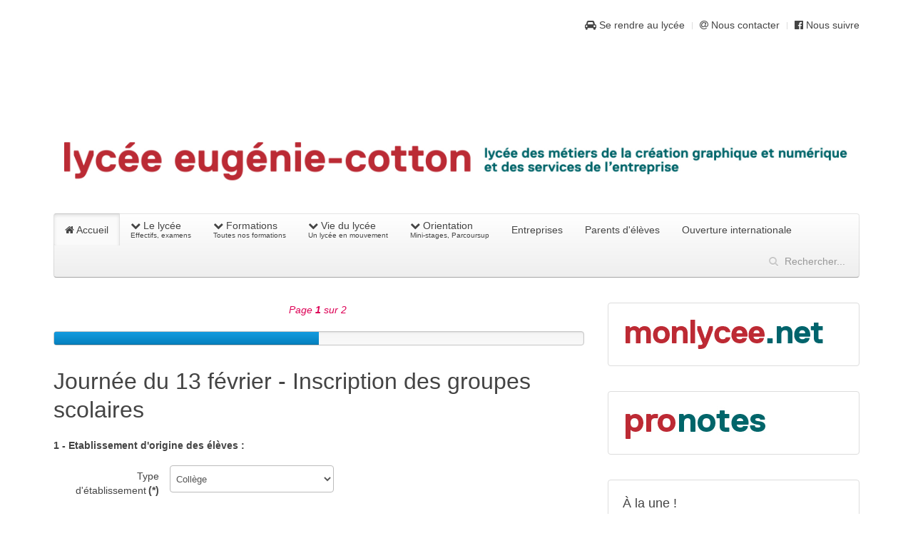

--- FILE ---
content_type: text/html; charset=utf-8
request_url: http://www.lyceecotton.net/joom3/index.php/fr/?option=com_rsform&view=rsform&formId=6
body_size: 54468
content:
<!DOCTYPE HTML>
<html lang="fr-fr" dir="ltr"  data-config='{"twitter":0,"plusone":0,"facebook":0,"style":"default"}'>

<head>
<meta charset="utf-8">
<meta http-equiv="X-UA-Compatible" content="IE=edge">
<meta name="viewport" content="width=device-width, initial-scale=1">
<base href="http://www.lyceecotton.net/joom3/index.php/fr/" />
	<meta name="keywords" content="mini-stage, orientation, collège, portes ouvertes, lycée eugénie cotton, montreuil" />
	<meta name="rights" content="Lycée Eugénie Cotton" />
	<meta http-equiv="content-type" content="text/html; charset=utf-8" />
	<meta name="description" content="Formulaire d'inscription pour la journée du 07 mars 2025" />
	<meta name="generator" content="Joomla! - Open Source Content Management" />
	<title>Journée du 13 février  - Inscription des groupes scolaires</title>
	<link href="http://www.lyceecotton.net/joom3/index.php/fr/component/search/?formId=6&amp;format=opensearch" rel="search" title="Valider Lycée Eugénie Cotton" type="application/opensearchdescription+xml" />
	<link href="/joom3/templates/yoo_nano3/favicon.ico" rel="shortcut icon" type="image/vnd.microsoft.icon" />
	<link href="/joom3/media/template/front-5603b6fa.css?93d6d036b258c65dc399375d15aa18f2" rel="stylesheet" type="text/css" />
	<link href="/joom3/media/template/responsive-ecf6bf7c.css?93d6d036b258c65dc399375d15aa18f2" rel="stylesheet" type="text/css" />
	<link href="/joom3/media/template/style-dc21da70.css?93d6d036b258c65dc399375d15aa18f2" rel="stylesheet" type="text/css" />
	<style type="text/css">

				.rt-table {
					overflow: hidden;
				margin: 1em 0; min-width: 100%; background: #f0f3f7; color: #000000; border-radius: 0.5em; 
				}
				.rt-table tr {
				border-top: 1px solid #dddddd; border-bottom: 1px solid #dddddd; 
				}
				.rt-table th {
					display: none;
				}
				
				.rt-table td {
					display: block;
				}
				.rt-table td {
				padding: 0.25em 0.5em; margin: 0.5em 1em; text-align: left; 
				}
										
				.rt-table th{
				
				}
				.rt-table th, .rt-table td:before {
				color: #bd2634; padding: 0.25em 0.5em; 
				}
							
				.rt-table td.rt-td-heading:before {
					display: inline-block;
				content: attr(data-th) ": "; font-weight: bold; width: 6.5em; 
				}
				
					@media (min-width: 480px) {
						
						.rt-table th {
							display: table-cell;
						font-weight: bold; text-align: left; padding: 1em !important; 
						}
						.rt-table td {
							display: table-cell;
						text-align: left; padding: 1em !important; 						
						}
						
						.rt-table th:first-child, .rt-table td:first-child {
							padding-left: 0;
						}
						.rt-table th:last-child, .rt-table td:last-child {
							padding-right: 0;
						}
						.rt-table td.rt-td-heading:before {
							display: none;
						}
					}
					
	</style>
	<script type="application/json" class="joomla-script-options new">{"csrf.token":"79bb785e0afef78724ab2e25f182e7ca","system.paths":{"root":"\/joom3","base":"\/joom3"}}</script>
	<script src="/joom3/media/template/script-e16f4253.js?93d6d036b258c65dc399375d15aa18f2" type="text/javascript"></script>
	<script src="/joom3/media/template/core-c0aa4380.js?93d6d036b258c65dc399375d15aa18f2" type="text/javascript"></script>
	<script src="/joom3/media/template/jquery.min-36717c75.js?93d6d036b258c65dc399375d15aa18f2" type="text/javascript"></script>
	<script src="/joom3/media/template/jquery-noconflict-f23e6110.js?93d6d036b258c65dc399375d15aa18f2" type="text/javascript"></script>
	<script src="/joom3/media/template/jquery-migrate.min-6e20f341.js?93d6d036b258c65dc399375d15aa18f2" type="text/javascript"></script>
	<script src="/joom3/media/template/bootstrap.min-def8d2f9.js?93d6d036b258c65dc399375d15aa18f2" type="text/javascript"></script>
	<script src="/joom3/media/template/cms-e2e36155.js?93d6d036b258c65dc399375d15aa18f2" type="text/javascript"></script>
	<script src="/joom3/media/regularlabs/js/jquery.cookie.min.js?v=20.9.14360" type="text/javascript"></script>
	<script type="text/javascript">
RSFormProUtils.addEvent(window, 'load', function(){
	RSFormPro.setHTML5Validation('6', false, {"parent":"","field":"rsform-error"}, 1);  
});jQuery(function($){ initTooltips(); $("body").on("subform-row-add", initTooltips); function initTooltips (event, container) { container = container || document;$(container).find(".hasTooltip").tooltip({"html": true,"container": "body"});} });</script>
	<script type="text/javascript">
	var _gaq = _gaq || [];
	_gaq.push(['_setAccount', 'UA-28035590-1']);
	_gaq.push(['_trackPageview']);
	(function() {
		var ga = document.createElement('script'); ga.type = 'text/javascript'; ga.async = true;
		ga.src = ('https:' == document.location.protocol ? 'https://ssl' : 'http://www') + '.google-analytics.com/ga.js';
		var s = document.getElementsByTagName('script')[0]; s.parentNode.insertBefore(ga, s);
	})();
</script>

<link rel="apple-touch-icon-precomposed" href="/joom3/templates/yoo_nano3/apple_touch_icon.png">
<link rel="stylesheet" href="/joom3/media/template/bootstrap-ddb6ccb4.css">
<link rel="stylesheet" href="/joom3/media/template/theme-7d921501.css">
<script src="/joom3/media/template/theme-69ef3977.js"></script>
</head>

<body class="tm-sidebar-a-right tm-sidebars-1 tm-noblog">

    <div class="uk-container uk-container-center">

                <div class="tm-toolbar uk-clearfix uk-hidden-small">

            
                        <div class="uk-float-right"><div class="uk-panel"><ul class="uk-subnav uk-subnav-line"><li><a href="/joom3/index.php/fr/contacts"><i class="uk-icon-automobile"></i> Se rendre au lycée</a></li><li><a href="/joom3/index.php/fr/nous-contacter"><i class="uk-icon-at"></i> Nous contacter</a></li><li><a href="/joom3/index.php/fr/sur-le-net"><i class="uk-icon-facebook-official"></i> Nous suivre</a></li></ul></div></div>
            
        </div>
        
                <div class="tm-headerbar uk-clearfix uk-hidden-small">

                        <a class="tm-logo" href="http://www.lyceecotton.net/joom3">
	<p><img style="margin: 95px 0px -30px;" src="/joom3/images/Accueil/logo_eugenie_cotton_2022.png" alt="Logotype" width="2416" height="212" /></p></a>
            
            
        </div>
        
                <nav class="tm-navbar uk-navbar">

                        <ul class="uk-navbar-nav uk-hidden-small"><li class="uk-active"><a href="/joom3/index.php/fr/"><i class="uk-icon-home"></i> Accueil</a></li><li class="uk-parent" data-uk-dropdown="{'preventflip':'y'}" aria-haspopup="true" aria-expanded="false"><a href="/joom3/index.php/fr/lycee" class="uk-navbar-nav-subtitle"><i class="uk-icon-chevron-down"></i> Le lycée<div>Effectifs, examens</div></a><div class="uk-dropdown uk-dropdown-navbar uk-dropdown-width-2"><div class="uk-grid uk-dropdown-grid"><div class="uk-width-1-2"><ul class="uk-nav uk-nav-navbar"><li><a href="/joom3/index.php/fr/lycee/eugenie-cotton">Eugénie Cotton<div>1ère agrégée</div></a></li><li><a href="/joom3/index.php/fr/lycee/notre-projet">Notre projet</a></li><li class="uk-parent"><a href="/joom3/index.php/fr/lycee/la-communaute-educative">La communauté éducative</a><ul class="uk-nav-sub"><li><a href="/joom3/index.php/fr/lycee/la-communaute-educative/le-personnel-administratif-et-de-vie-scolaire">Le personnel administratif et de vie scolaire</a></li><li><a href="/joom3/index.php/fr/lycee/la-communaute-educative/les-professeurs">Les professeurs</a></li></ul></li></ul></div><div class="uk-width-1-2"><ul class="uk-nav uk-nav-navbar"><li><a href="/joom3/index.php/fr/lycee/les-effectifs-les-resultats">Les effectifs, les résultats</a></li><li><a href="/joom3/index.php/fr/lycee/le-reglement-inerieur">Le règlement intérieur</a></li><li><a href="/joom3/index.php/fr/lycee/la-restauration">La restauration</a></li></ul></div></div></div></li><li class="uk-parent" data-uk-dropdown="{'preventflip':'y'}" aria-haspopup="true" aria-expanded="false"><a href="/joom3/index.php/fr/formations" class="uk-navbar-nav-subtitle"><i class="uk-icon-chevron-down"></i> Formations<div>Toutes nos formations</div></a><div class="uk-dropdown uk-dropdown-navbar uk-dropdown-width-3"><div class="uk-grid uk-dropdown-grid"><div class="uk-width-1-3"><ul class="uk-nav uk-nav-navbar"><li class="uk-parent"><a href="/joom3/index.php/fr/formations/la-creation-graphique-et-numerique">Les métiers de la création graphique et numérique</a><ul class="uk-nav-sub"><li><a href="/joom3/index.php/fr/formations/la-creation-graphique-et-numerique/dsaa-design-editorial-multisupports">DSAA Design éditorial multisupports</a></li><li><a href="/joom3/index.php/fr/formations/la-creation-graphique-et-numerique/dnmade-mention-graphisme">DN MADe mention graphisme</a></li><li><a href="/joom3/index.php/fr/formations/la-creation-graphique-et-numerique/le-bac-std2a">Le baccalauréat du design et des arts appliqués (Std2a)</a></li><li><a href="/joom3/index.php/fr/formations/la-creation-graphique-et-numerique/baccalaureat-professionnel-marchandisage-visuel">Le baccalauréat professionnel Marchandisage visuel</a></li></ul></li></ul></div><div class="uk-width-1-3"><ul class="uk-nav uk-nav-navbar"><li class="uk-parent"><a href="/joom3/index.php/fr/formations/les-metiers-du-developpement-de-l-entreprise">Les métiers des services de l'entreprise</a><ul class="uk-nav-sub"><li><a href="/joom3/index.php/fr/formations/les-metiers-du-developpement-de-l-entreprise/le-bac-pro-mrc">Les baccalauréats des Métiers de la Relation Clients - MRC</a></li><li><a href="/joom3/index.php/fr/formations/les-metiers-du-developpement-de-l-entreprise/le-cap-epc">Le CAP Équipier Polyvalent du Commerce</a></li><li><a href="/joom3/index.php/fr/formations/les-metiers-du-developpement-de-l-entreprise/le-baccalaureat-professionnel-gestion-administration">Le baccalauréat professionnel Assistance à la gestion des organisations et de leurs activités (AGOrA)</a></li><li><a href="/joom3/index.php/fr/formations/les-metiers-du-developpement-de-l-entreprise/certificat-de-specialisation-accueil-reception">Certificat de Spécialisation Accueil Réception</a></li></ul></li></ul></div><div class="uk-width-1-3"><ul class="uk-nav uk-nav-navbar"><li class="uk-parent"><a href="/joom3/index.php/fr/formations/la-formation-continue-et-vae">La formation continue et VAE</a><ul class="uk-nav-sub"><li><a href="/joom3/index.php/fr/formations/la-formation-continue-et-vae/secretaire-assistant-medico-social-titre-professionnel">Secrétaire assisant médico-social (titre professionnel)</a></li></ul></li></ul></div></div></div></li><li class="uk-parent" data-uk-dropdown="{'preventflip':'y'}" aria-haspopup="true" aria-expanded="false"><a href="/joom3/index.php/fr/vie-du-lycee" class="uk-navbar-nav-subtitle"><i class="uk-icon-chevron-down"></i> Vie du lycée<div>Un lycée en mouvement</div></a><div class="uk-dropdown uk-dropdown-navbar uk-dropdown-width-2"><div class="uk-grid uk-dropdown-grid"><div class="uk-width-1-2"><ul class="uk-nav uk-nav-navbar"><li><a href="/joom3/index.php/fr/vie-du-lycee/les-cottonferences">Les cottonférences</a></li><li><a href="/joom3/index.php/fr/vie-du-lycee/portes-ouvertes">Portes ouvertes</a></li><li><a href="/joom3/index.php/fr/vie-du-lycee/partenariats-projets-pedagogiques">Partenariats - Projets pédagogiques</a></li><li><a href="/joom3/index.php/fr/vie-du-lycee/workshops-travaux-d-eleves">Workshops -Travaux d'élèves</a></li></ul></div><div class="uk-width-1-2"><ul class="uk-nav uk-nav-navbar"><li><a href="/joom3/index.php/fr/vie-du-lycee/vie-lyceenne">Vie lycéenne</a></li><li><a href="/joom3/index.php/fr/vie-du-lycee/remise-des-diplomes">Remise des diplômes</a></li><li><a href="/joom3/index.php/fr/vie-du-lycee/sejours-pedagogiques">Séjours pédagogiques</a></li></ul></div></div></div></li><li class="uk-parent" data-uk-dropdown="{'preventflip':'y'}" aria-haspopup="true" aria-expanded="false"><a href="/joom3/index.php/fr/orientation" class="uk-navbar-nav-subtitle"><i class="uk-icon-chevron-down"></i> Orientation<div>Mini-stages, Parcoursup</div></a><div class="uk-dropdown uk-dropdown-navbar uk-dropdown-width-2"><div class="uk-grid uk-dropdown-grid"><div class="uk-width-1-2"><ul class="uk-nav uk-nav-navbar"><li><a href="/joom3/index.php/fr/orientation/admission-post-baccalaureat">Parcoursup</a></li><li><a href="/joom3/index.php/fr/orientation/l-actualite-de-l-orientation">L'actualité de l'orientation</a></li><li><a href="/joom3/index.php/fr/orientation/les-mini-stages">Les mini-stages</a></li></ul></div><div class="uk-width-1-2"><ul class="uk-nav uk-nav-navbar"><li><a href="http://orientation.ac-creteil.fr/cio-montreuil/" target="_blank" rel="noopener noreferrer">Le CIO de Montreuil</a></li><li><a href="https://www.oriane.info/" target="_blank" rel="noopener noreferrer">Oriane</a></li></ul></div></div></div></li><li class="uk-parent" data-uk-dropdown="{'preventflip':'y'}" aria-haspopup="true" aria-expanded="false"><a href="/joom3/index.php/fr/entreprises">Entreprises</a><div class="uk-dropdown uk-dropdown-navbar uk-dropdown-width-1"><div class="uk-grid uk-dropdown-grid"><div class="uk-width-1-1"><ul class="uk-nav uk-nav-navbar"><li><a href="/joom3/index.php/fr/entreprises/investissez-dans-notre-developpement">Investissez dans notre développement !</a></li><li><a href="/joom3/index.php/fr/entreprises/nos-partenaires">Nos partenaires</a></li><li><a href="/joom3/index.php/fr/entreprises/offres-de-stage">Offres de stage</a></li><li><a href="/joom3/index.php/fr/entreprises/calendrier-des-stages">Calendrier des stages</a></li></ul></div></div></div></li><li><a href="/joom3/index.php/fr/parents-d-eleves">Parents d'élèves</a></li><li class="uk-parent" data-uk-dropdown="{'preventflip':'y'}" aria-haspopup="true" aria-expanded="false"><a href="/joom3/index.php/fr/international">Ouverture internationale</a><div class="uk-dropdown uk-dropdown-navbar uk-dropdown-width-1"><div class="uk-grid uk-dropdown-grid"><div class="uk-width-1-1"><ul class="uk-nav uk-nav-navbar"><li><a href="/joom3/index.php/fr/international/section-europeenne">Relations internationales - Evénements</a></li><li><a href="/joom3/index.php/fr/international/eramus-voie-professionnelle">Erasmus + Voie professionnelle</a></li><li><a href="/joom3/index.php/fr/international/erasmus-etudiants">Erasmus + Etudiants</a></li><li><a href="/joom3/index.php/fr/international/relations-internationales-partenariats">Relations internationales - Partenariats</a></li></ul></div></div></div></li></ul>            
                        <a href="#offcanvas" class="uk-navbar-toggle uk-visible-small" data-uk-offcanvas></a>
            
                        <div class="uk-navbar-flip">
                <div class="uk-navbar-content uk-hidden-small">
<form id="search-93-697155fb8c4bc" class="uk-search" action="/joom3/index.php/fr/component/rsform/" method="post" data-uk-search="{'source': '/joom3/index.php/fr/component/search/?tmpl=raw&amp;type=json&amp;ordering=&amp;searchphrase=all', 'param': 'searchword', 'msgResultsHeader': 'Résultats de recherche', 'msgMoreResults': 'Plus de résultats', 'msgNoResults': 'Aucun résultat trouvé', flipDropdown: 1}">
	<input class="uk-search-field" type="text" name="searchword" placeholder="Rechercher...">
	<input type="hidden" name="task"   value="search">
	<input type="hidden" name="option" value="com_search">
	<input type="hidden" name="Itemid" value="">
</form>
</div>
            </div>
            
                        <div class="uk-navbar-content uk-navbar-center uk-visible-small"><a class="tm-logo-small" href="http://www.lyceecotton.net/joom3">
	<p><img src="/joom3/images/Accueil/Logotype_site_mini.png" alt="Logotype site" /></p></a></div>
            
        </nav>
        
        
        
                <div id="tm-middle" class="tm-middle uk-grid" data-uk-grid-match data-uk-grid-margin>

                        <div class="tm-main uk-width-medium-2-3">

                
                                <main id="tm-content" class="tm-content">

                    
                    <div id="system-message-container">
</div>
<form method="post"  id="userForm" class="formResponsive" action="http://www.lyceecotton.net/joom3/index.php/fr/?option=com_rsform&amp;view=rsform&amp;formId=6"><div id="rsform_progress_6" class="rsformProgress"><div>
 <p><em>Page <strong>1</strong> sur 2</em></p>
 <div class="rsformProgressContainer">
  <div class="rsformProgressBar" style="width: 50%;"></div>
 </div>
</div></div>
<h2>Journée du 13 février  - Inscription des groupes scolaires</h2>

<!-- Do not remove this ID, it is used to identify the page so that the pagination script can work correctly -->
<fieldset class="formContainer formHorizontal" id="rsform_6_page_0">
	<div class="formRow">
		<div class="formSpan12">
			<div class="rsform-block rsform-block-etablissement">
					<B>1 - Etablissement d'origine des élèves :</B>

			</div>
			<div class="rsform-block rsform-block-type-eta">
				<label class="formControlLabel" for="TYPE_ETA">Type d'établissement<strong class="formRequired">(*)</strong></label>
				<div class="formControls">
					<div class="formBody">
						<select name="form[TYPE_ETA][]" id="TYPE_ETA" class="rsform-select-box" aria-required="true"><option value="Coll&egrave;ge">Coll&egrave;ge</option><option value="Lyc&eacute;e">Lyc&eacute;e</option><option value="Autre">Autre</option></select>
						<span class="formValidation"><span id="component8" class="formNoError">Donnée invalide</span></span>
						<p class="formDescription"></p>
					</div>
				</div>
			</div>
			<div class="rsform-block rsform-block-nom-eta">
				<label class="formControlLabel" for="NOM_ETA">Nom de l'établissement<strong class="formRequired">(*)</strong></label>
				<div class="formControls">
					<div class="formBody">
						<input type="text" value="" size="30" name="form[NOM_ETA]" id="NOM_ETA" class="rsform-input-box" aria-required="true" />
						<span class="formValidation"><span id="component9" class="formNoError">Donnée Invalide</span></span>
						<p class="formDescription"></p>
					</div>
				</div>
			</div>
			<div class="rsform-block rsform-block-adr-eta">
				<label class="formControlLabel" for="ADR_ETA">Adresse de l'établissement<strong class="formRequired">(*)</strong></label>
				<div class="formControls">
					<div class="formBody">
						<input type="text" value="" size="50" name="form[ADR_ETA]" id="ADR_ETA" class="rsform-input-box" aria-required="true" />
						<span class="formValidation"><span id="component10" class="formNoError">Donnée Invalide</span></span>
						<p class="formDescription"></p>
					</div>
				</div>
			</div>
			<div class="rsform-block rsform-block-cp-eta">
				<label class="formControlLabel" for="CP_ETA">Code postal<strong class="formRequired">(*)</strong></label>
				<div class="formControls">
					<div class="formBody">
						<input type="text" value="" size="5" maxlength="5" name="form[CP_ETA]" id="CP_ETA" class="rsform-input-box" aria-required="true" />
						<span class="formValidation"><span id="component11" class="formNoError">Donnée Invalide. Veuillez saisir le code postal sans espace ni tirets.</span></span>
						<p class="formDescription"></p>
					</div>
				</div>
			</div>
			<div class="rsform-block rsform-block-ville-eta">
				<label class="formControlLabel" for="VILLE_ETA">Ville<strong class="formRequired">(*)</strong></label>
				<div class="formControls">
					<div class="formBody">
						<input type="text" value="" size="30" name="form[VILLE_ETA]" id="VILLE_ETA" class="rsform-input-box" aria-required="true" />
						<span class="formValidation"><span id="component12" class="formNoError">Donnée Invalide</span></span>
						<p class="formDescription"></p>
					</div>
				</div>
			</div>
			<div class="rsform-block rsform-block-tel-eta">
				<label class="formControlLabel" for="TEL_ETA">Téléphone<strong class="formRequired">(*)</strong></label>
				<div class="formControls">
					<div class="formBody">
						<input type="tel" value="" size="10" maxlength="10" name="form[TEL_ETA]" id="TEL_ETA" class="rsform-input-box" aria-required="true" />
						<span class="formValidation"><span id="component13" class="formNoError">Donnée Invalide</span></span>
						<p class="formDescription"></p>
					</div>
				</div>
			</div>
			<div class="rsform-block rsform-block-ine">
				<label class="formControlLabel" for="INE">Numéro Ine de l'établissement<strong class="formRequired">(*)</strong></label>
				<div class="formControls">
					<div class="formBody">
						<input type="text" value="" size="8" maxlength="8" name="form[INE]" id="INE" class="rsform-input-box" aria-required="true" />
						<span class="formValidation"><span id="component5" class="formNoError">Donnée invalide</span></span>
						<p class="formDescription"></p>
					</div>
				</div>
			</div>
			<div class="rsform-block rsform-block-chef-eta">
					<B>2 - Le chef d'établissement :</B>

			</div>
			<div class="rsform-block rsform-block-civ-chef">
				<label class="formControlLabel" for="CIV_CHEF"><strong class="formRequired">(*)</strong></label>
				<div class="formControls">
					<div class="formBody">
						<select name="form[CIV_CHEF][]" id="CIV_CHEF" class="rsform-select-box" aria-required="true"><option value="Madame">Madame</option><option value="Monsieur">Monsieur</option></select>
						<span class="formValidation"><span id="component15" class="formNoError">Donnée Invalide</span></span>
						<p class="formDescription"></p>
					</div>
				</div>
			</div>
			<div class="rsform-block rsform-block-nom-chef">
				<label class="formControlLabel" for="NOM_CHEF">Nom<strong class="formRequired">(*)</strong></label>
				<div class="formControls">
					<div class="formBody">
						<input type="text" value="" size="20" name="form[NOM_CHEF]" id="NOM_CHEF" class="rsform-input-box" aria-required="true" />
						<span class="formValidation"><span id="component16" class="formNoError">Donnée Invalide</span></span>
						<p class="formDescription"></p>
					</div>
				</div>
			</div>
			<div class="rsform-block rsform-block-groupe-responsable">
					<B>3 - Le groupe et son responsable:</B>
			</div>
			<div class="rsform-block rsform-block-nom-responsable-groupe">
				<label class="formControlLabel" for="Nom_responsable_groupe">Prénom et nom de la personne qui encadrera le groupe<strong class="formRequired">(*)</strong></label>
				<div class="formControls">
					<div class="formBody">
						<input type="text" value="" size="30" maxlength="30" name="form[Nom_responsable_groupe]" id="Nom_responsable_groupe" class="rsform-input-box" aria-required="true" />
						<span class="formValidation"><span id="component20" class="formNoError">Donnée invalide</span></span>
						<p class="formDescription"></p>
					</div>
				</div>
			</div>
			<div class="rsform-block rsform-block-mail">
				<label class="formControlLabel" for="MAIL">Veuillez indiquer l'adresse mail du responsable du groupe.<strong class="formRequired">(*)</strong></label>
				<div class="formControls">
					<div class="formBody">
						<input type="text" value="@" size="30" name="form[MAIL]" id="MAIL" class="rsform-input-box" aria-required="true" />
						<span class="formValidation"><span id="component25" class="formNoError">Donnée Invalide</span></span>
						<p class="formDescription"></p>
					</div>
				</div>
			</div>
			<div class="rsform-block rsform-block-mail-verif">
				<label class="formControlLabel" for="MAIL_VERIF">Mail (Vérification)<strong class="formRequired">(*)</strong></label>
				<div class="formControls">
					<div class="formBody">
						<input type="text" value="@" size="30" name="form[MAIL_VERIF]" id="MAIL_VERIF" class="rsform-input-box" aria-required="true" />
						<span class="formValidation"><span id="component30" class="formNoError">Les adresses saisies ne sont pas identiques.</span></span>
						<p class="formDescription"></p>
					</div>
				</div>
			</div>
			<div class="rsform-block rsform-block-num-tel-respon">
				<label class="formControlLabel" for="NUM_TEL_RESPON">Numéro de téléphone<strong class="formRequired">(*)</strong></label>
				<div class="formControls">
					<div class="formBody">
						<input type="text" value="06" size="10" maxlength="10" name="form[NUM_TEL_RESPON]" id="NUM_TEL_RESPON" class="rsform-input-box" aria-required="true" />
						<span class="formValidation"><span id="component6" class="formNoError">Donnée invalide</span></span>
						<p class="formDescription">Saisissez le numéro de téléphone de la personne encadrant le groupe.</p>
					</div>
				</div>
			</div>
		</div>
	</div>
	<div class="formRow">
		<div class="formSpan12">
			<div class="rsform-block rsform-block-page-2">
				<label class="formControlLabel" for="Page 2"></label>
				<div class="formControls">
					<div class="formBody">
						<input type="button" id="Page 2Next" class="rsform-button-next rsform-button" onclick="rsfp_changePage(6, 1, 1, 0, {&quot;parent&quot;:&quot;&quot;,&quot;field&quot;:&quot;rsform-error&quot;})" value="Suivant" />
					</div>
				</div>
			</div>
		</div>
	</div>
</fieldset>
<!-- Do not remove this ID, it is used to identify the page so that the pagination script can work correctly -->
<fieldset class="formContainer formHorizontal" id="rsform_6_page_1">
	<div class="formRow">
		<div class="formSpan12">
			<div class="rsform-block rsform-block-nombre-eleves">
				<label class="formControlLabel" for="Nombre eleves">Nombre d'élèves prévus<strong class="formRequired">(*)</strong></label>
				<div class="formControls">
					<div class="formBody">
						<input type="text" value="" size="2" maxlength="2" name="form[Nombre eleves]" id="Nombre eleves" class="rsform-input-box" aria-required="true" />
						<span class="formValidation"><span id="component22" class="formNoError">Donnée invalide</span></span>
						<p class="formDescription">Saisir ici le nombre d'élèves du groupe</p>
					</div>
				</div>
			</div>
			<div class="rsform-block rsform-block-niv-eleves">
				<label class="formControlLabel">Niveau(x) des élèves<strong class="formRequired">(*)</strong></label>
				<div class="formControls">
					<div class="formBody">
						<div aria-required="true"><p class="rsformVerticalClear"><label for="niv eleves0"><input type="checkbox"  name="form[niv eleves][]" value="4&egrave;me" id="niv eleves0" class="rsform-checkbox" />4ème</label></p><p class="rsformVerticalClear"><label for="niv eleves1"><input type="checkbox"  name="form[niv eleves][]" value="3&egrave;me" id="niv eleves1" class="rsform-checkbox" />3ème</label></p><p class="rsformVerticalClear"><label for="niv eleves2"><input type="checkbox"  name="form[niv eleves][]" value="2de" id="niv eleves2" class="rsform-checkbox" />2de</label></p><p class="rsformVerticalClear"><label for="niv eleves3"><input type="checkbox"  name="form[niv eleves][]" value="1&egrave;re" id="niv eleves3" class="rsform-checkbox" />1ère</label></p><p class="rsformVerticalClear"><label for="niv eleves4"><input type="checkbox"  name="form[niv eleves][]" value="Tle" id="niv eleves4" class="rsform-checkbox" />Tle</label></p></div>
						<span class="formValidation"><span id="component21" class="formNoError">Donnée invalide</span></span>
						<p class="formDescription"></p>
					</div>
				</div>
			</div>
			<div class="rsform-block rsform-block-formations">
				<label class="formControlLabel">Parmi les formations proposées par le lycée quelles sont celles qui intéressent plus particulièrement vos élèves ?<strong class="formRequired">(*)</strong></label>
				<div class="formControls">
					<div class="formBody">
						<div aria-required="true"><p class="rsformVerticalClear"><label for="FORMATIONS0"><input type="checkbox"  name="form[FORMATIONS][]" value="CAP &Eacute;quipier polyvalent du commerce " id="FORMATIONS0" class="rsform-checkbox" />CAP Équipier polyvalent du commerce </label></p><p class="rsformVerticalClear"><label for="FORMATIONS1"><input type="checkbox"  name="form[FORMATIONS][]" value="Baccalaur&eacute;at pro marchandisage visuel" id="FORMATIONS1" class="rsform-checkbox" />Baccalauréat pro marchandisage visuel</label></p><p class="rsformVerticalClear"><label for="FORMATIONS2"><input type="checkbox"  name="form[FORMATIONS][]" value="Baccalaur&eacute;at pro AGORA" id="FORMATIONS2" class="rsform-checkbox" />Baccalauréat pro AGORA</label></p><p class="rsformVerticalClear"><label for="FORMATIONS3"><input type="checkbox"  name="form[FORMATIONS][]" value="Baccalaur&eacute;at pro m&eacute;tiers de la relation  clients (MRCU)" id="FORMATIONS3" class="rsform-checkbox" />Baccalauréat pro métiers de la relation  clients (MRCU)</label></p><p class="rsformVerticalClear"><label for="FORMATIONS4"><input type="checkbox"  name="form[FORMATIONS][]" value="Baccalaur&eacute;at STD2A" id="FORMATIONS4" class="rsform-checkbox" />Baccalauréat STD2A</label></p><p class="rsformVerticalClear"><label for="FORMATIONS5"><input type="checkbox"  name="form[FORMATIONS][]" value="Dipl&ocirc;me national des m&eacute;tiers d'art et du design (DN-Made)" id="FORMATIONS5" class="rsform-checkbox" />Diplôme national des métiers d'art et du design (DN-Made)</label></p><p class="rsformVerticalClear"><label for="FORMATIONS6"><input type="checkbox"  name="form[FORMATIONS][]" value="DSAA Design &eacute;ditorial multi-supports" id="FORMATIONS6" class="rsform-checkbox" />DSAA Design éditorial multi-supports</label></p><p class="rsformVerticalClear"><label for="FORMATIONS7"><input type="checkbox"  name="form[FORMATIONS][]" value="Certificat de sp&eacute;cialisation Accueil R&eacute;ception en h&ocirc;tellerie" id="FORMATIONS7" class="rsform-checkbox" />Certificat de spécialisation Accueil Réception en hôtellerie</label></p></div>
						<span class="formValidation"><span id="component23" class="formNoError">Donnée invalide</span></span>
						<p class="formDescription"></p>
					</div>
				</div>
			</div>
			<div class="rsform-block rsform-block-tranches-horaires">
				<label class="formControlLabel" for="tranches_horaires">Tranche horaire souhaitée<strong class="formRequired">(*)</strong></label>
				<div class="formControls">
					<div class="formBody">
						<select name="form[tranches_horaires][]" id="tranches_horaires" class="rsform-select-box" aria-required="true"><option value="14h00">14h00</option><option value="14h30">14h30</option><option value="15h00">15h00</option><option value="15h30">15h30</option><option value="16h00">16h00</option><option value="16h30">16h30</option><option value="17h00">17h00</option></select>
						<span class="formValidation"><span id="component19" class="formNoError">Donnée invalide</span></span>
						<p class="formDescription">Sélectionnez la tranche horaire à laquelle vous souhaitez être accueillis. 
Nous essayerons, autant que faire se peut et en fonction de nos impératifs, de vous donner satisfaction.</p>
					</div>
				</div>
			</div>
			<div class="rsform-block rsform-block-titre-mail">
					<b>4 - Remarques et validation </b>
			</div>
			<div class="rsform-block rsform-block-rem">
				<label class="formControlLabel" for="REM">Remarques éventuelles</label>
				<div class="formControls">
					<div class="formBody">
						<textarea cols="35" rows="5" name="form[REM]" id="REM" class="rsform-text-box">Si n&eacute;cessaire vous pouvez nous transmettre d'&eacute;ventuelles remarques en compl&eacute;tant ce champ.</textarea>
						<span class="formValidation"><span id="component26" class="formNoError">Donnée Invalide</span></span>
						<p class="formDescription"></p>
					</div>
				</div>
			</div>
			<div class="rsform-block rsform-block-captcha">
				<label class="formControlLabel" for="captchaTxt27">Saisir le code ci-dessous<strong class="formRequired">(*)</strong></label>
				<div class="formControls">
					<div class="formBody">
						<img src="/joom3/index.php/fr/component/rsform/?task=captcha&amp;componentId=27&amp;format=image&amp;sid=1108183131" id="captcha27" alt="Saisir le code ci-dessous" /><br/><input type="text" value="" name="form[Captcha]" id="captchaTxt27" style="text-align:center;width:75px;" class="rsform-captcha-box" aria-required="true" /> <a href="javascript:void(0)" class="rsform-captcha-refresh-button" onclick="RSFormPro.refreshCaptcha('27', '/joom3/index.php/fr/component/rsform/?task=captcha&amp;componentId=27&amp;format=image'); return false;">Rafraichir</a>
						<span class="formValidation"><span id="component27" class="formNoError">Erreur dans la saisie du code de sécurité.</span></span>
						<p class="formDescription"></p>
					</div>
				</div>
			</div>
			<div class="rsform-block rsform-block-avertissement">
					<p>Avant de valider votre demande vérifiez que l'ensemble des informations saisi est correct.</p>
<p>Soyez notamment très attentif à votre adresse mail.</p>
<p>Pour toute question complémentaire vous pouvez contacter Monsieur LAMBOLEY, Directeur&nbsp; Délégué aux Formations professionnelles et Technologiques au 01 48 58 79 97.</p>
			</div>
			<div class="rsform-block rsform-block-send">
				<label class="formControlLabel" for="SEND"></label>
				<div class="formControls">
					<div class="formBody">
						<input type="button" id="SENDPrev" class="rsform-button-prev" onclick="rsfp_changePage(6, 0, 1)" value="Pr&eacute;c&eacute;dent" /><input type="submit" name="form[SEND]" id="SEND" class="rsform-submit-button" value="Envoyer" /> <input type="reset" class="rsform-reset-button" onclick="RSFormPro.resetElements(6)" value="Tout effacer" />
						<span class="formValidation"></span>
						<p class="formDescription"></p>
					</div>
				</div>
			</div>
		</div>
	</div>
</fieldset><input type="hidden" name="form[formId]" value="6"/>
<script type="text/javascript">
function rsfp_showProgress_6(page) {
if (page == 0) document.getElementById('rsform_progress_6').innerHTML = '<div>\n <p><em>Page <strong>1</strong> sur 2</em></p>\n <div class="rsformProgressContainer">\n  <div class="rsformProgressBar" style="width: 50%;"></div>\n </div>\n</div>';if (page == 1) document.getElementById('rsform_progress_6').innerHTML = '<div>\n <p><em>Page <strong>2</strong> of 2</em></p>\n <div class="rsformProgressContainer">\n  <div class="rsformProgressBar" style="width: 100%;"></div>\n </div>\n</div>';
}
</script></form><script type="text/javascript">rsfp_changePage(6, 0, 1);</script>
                </main>
                
                
            </div>
            
                                                            <aside class="tm-sidebar-a uk-width-medium-1-3"><div class="uk-panel uk-panel-box uk-panel-box-secondary">
	<p><a href="https://monlycee.net/" target="_blank" rel="noopener noreferrer"><img src="/joom3/images/Accueil/monlycee_site.png" alt="monlycee" /></a></p></div>
<div class="uk-panel uk-panel-box uk-panel-box-secondary">
	<p><a href="https://monlycee.net/" target="_blank" rel="noopener"><img src="/joom3/images/Illustrations/pronotes2.jpg" alt="pronotes2" /></a></p></div>
<div class="uk-panel uk-panel-box uk-panel-box-secondary"><h3 class="uk-panel-title">À la une !</h3>
	<p><a href="/joom3/index.php/fr/orientation/les-mini-stages/56-les-mini-stages-en-arts-appliques" target="_blank"><img style="display: block; margin: 0px auto 5px;" src="/joom3/images/MINISTAGE/mini_stage_2022.png" alt="ERASMUSDAYS 2025" width="216" height="243" /></a></p>
<p>&nbsp;</p></div>
<div class="uk-panel uk-panel-box uk-panel-box-secondary">
	<a href="http://0932116v.esidoc.fr/" target="_blank"><img src="/joom3/images/Accueil/cdi_site.png" alt="cdi" /></a></div>
<div class="uk-panel uk-panel-box uk-panel-box-secondary uk-hidden-medium uk-hidden-small">
	<a href="/joom3/index.php/fr/vie-du-lycee/les-cottonferences"><img src="/joom3/images/Accueil/cottonferences_site.png" alt="cottonferences" style="float: left;" /></a></div>
<div class="uk-panel uk-panel-box uk-panel-box-secondary uk-hidden-medium uk-hidden-small">
	<a href="/joom3/index.php/fr/component/content/?id=11:investissez-dans-notre-developpement&amp;catid=12:espace-entreprise&amp;Itemid=119"><img src="/joom3/images/Accueil/taxe_site.png" alt="taxe" /></a></div>
<div class="uk-panel uk-panel-box uk-panel-box-secondary"><h3 class="uk-h4 uk-margin-top-remove">Services</h3><ul class="uk-nav uk-nav-parent-icon uk-nav-side" data-uk-nav="{}"><li><a href="/joom3/index.php/fr/l-agenda-du-lycee"><img src="/joom3/images/Illustrations/puce_rouge_site.png" alt="L'agenda du lycée"/><span class="image-title">L'agenda du lycée</span></a></li><li><a href="https://45.92.108.150:8443/webmail/" target="_blank" rel="noopener noreferrer"><img src="/joom3/images/Illustrations/puce_verte_site.png" alt="Courriel eugeniecotton.net"/><span class="image-title">Courriel eugeniecotton.net</span></a></li><li><a href="https://lyceecotton.stageweb.fr" target="_blank" rel="noopener noreferrer"><img src="/joom3/images/Illustrations/puce_rouge_site.png" alt="Stageweb"/><span class="image-title">Stageweb</span></a></li><li><a href="http://webmel.ac-creteil.fr/" target="_blank" rel="noopener noreferrer"><img src="/joom3/images/Illustrations/puce_verte_site.png" alt="Courriel académique"/><span class="image-title">Courriel académique</span></a></li><li><a href="https://portail.ac-creteil.fr/iprof//ServletIprof" target="_blank" rel="noopener noreferrer"><img src="/joom3/images/Illustrations/puce_rouge_site.png" alt="I-Prof"/><span class="image-title">I-Prof</span></a></li><li><a href="https://externet.ac-creteil.fr/login/ct_logon.jsp?CT_ORIG_URL=http%3A%2F%2Fexternet.ac-creteil.fr%2Farena%2F&amp;ct_orig_uri=%2Farena%2F" target="_blank" rel="noopener noreferrer"><img src="/joom3/images/Illustrations/puce_verte_site.png" alt="Arena - l'extranet de l'académie"/><span class="image-title">Arena - l'extranet de l'académie</span></a></li><li><a href="https://ent.iledefrance.fr/welcome" onclick="window.open(this.href, 'targetWindow', 'toolbar=no,location=no,status=no,menubar=no,scrollbars=yes,resizable=yes,'); return false;"><img src="/joom3/images/Illustrations/puce_rouge_site.png" alt="Pix"/><span class="image-title">Pix</span></a></li><li><a href="https://teleservices.education.gouv.fr" title="espace représentants parents d'élèves" target="_blank" rel="noopener noreferrer"><img src="/joom3/images/Illustrations/puce_verte_site.png" alt="EduConnect"/><span class="image-title">EduConnect</span></a></li><li><a href="https://www.google.fr/" target="_blank" rel="noopener noreferrer"><img src="/joom3/images/Illustrations/puce_rouge_site.png" alt="Google"/><span class="image-title">Google</span></a></li><li><a href="https://dnmadeplusplus.ensaama.net/evaluation/?0932116V" target="_blank" rel="noopener noreferrer"><img src="/joom3/images/Illustrations/puce_verte_site.png" alt="DNMADe++"/><span class="image-title">DNMADe++</span></a></li><li><a href="https://iledefrance-unowhy.com/assistance/" target="_blank" rel="noopener noreferrer"><img src="/joom3/images/Illustrations/puce_rouge_site.png" alt="Sav Pc Unowhy"/><span class="image-title">Sav Pc Unowhy</span></a></li><li><a href="https://depp25-exhaustives.depp.taocloud.fr/" target="_blank" rel="noopener noreferrer"><img src="/joom3/images/Illustrations/puce_verte_site.png" alt="Evaluation de rentrée"/><span class="image-title">Evaluation de rentrée</span></a></li></ul></div>
<div class="uk-panel uk-panel-box uk-panel-box-secondary uk-hidden-medium uk-hidden-small">
	<p>&nbsp; &nbsp;<a href="http://www.ac-creteil.fr/" target="_blank" rel="noopener noreferrer"><img src="/joom3/images/07_logoAC_CRETEIL_1284282.jpg" alt="07 logoAC CRETEIL 1284282" /></a></p>
<p><strong>&nbsp; &nbsp;Directeur de la publication</strong><br /><span style="color: #008080;"><strong>&nbsp; &nbsp;Nicolas Balcaen</strong></span><br />&nbsp; &nbsp;<em>Proviseur&nbsp;</em></p>
<p><strong>&nbsp; &nbsp;Responsable de rédaction</strong><br /><span style="color: #008080;">&nbsp;<strong> &nbsp;Frédéric Lamboley</strong></span><br /><em>&nbsp; &nbsp;Directeur Délégué aux Formations</em></p>
<p>&nbsp;</p>
<p>&nbsp;</p>
<p>&nbsp;<strong>&nbsp; &nbsp;</strong></p></div>
<div class="uk-panel uk-panel-box uk-panel-box-secondary">
	<p style="text-align: center;"><img src="/joom3/images/LABELS/label_e3d.jpg" alt="label e3d" width="252" height="110" /></p></div>
<div class="uk-panel uk-panel-box uk-panel-box-secondary">
	<p style="text-align: center;"><a href="/joom3/index.php/fr/23-breves-du-lycee/606-le-lycee-e-cotton-obtient-le-label-euroscol" target="_blank" rel="noopener"><img src="/joom3/images/Illustrations/LABELS/euroscol.png" alt="label e3d" width="304" height="166" /></a></p></div>
<div class="uk-panel uk-panel-box uk-panel-box-secondary">
	<p style="text-align: center;"><a href="https://www.ensad.fr/fr/campus-mode-metiers-dart-et-design" target="_blank" rel="noopener"><img src="/joom3/images/LABELS/campus_momade.jpg" alt="label e3d" width="333" height="122" /></a></p></div></aside>
                        
        </div>
        
                <section id="tm-bottom-a" class="tm-bottom-a uk-grid" data-uk-grid-match="{target:'> div > .uk-panel'}" data-uk-grid-margin>
<div class="uk-width-1-1"><div class="uk-panel uk-panel-space"><div class="bannergroup">

	<div class="banneritem">
																																																		<img
						src="https://www.lyceecotton.net/joom3/images/DSAA/PEINT/NOV2024/fresque.jpg"
						alt="Aura + 1000"
																	/>
											<div class="clr"></div>
	</div>

</div>
</div></div>
</section>
        
                <section id="tm-bottom-b" class="tm-bottom-b uk-grid" data-uk-grid-match="{target:'> div > .uk-panel'}" data-uk-grid-margin>
<div class="uk-hidden-small uk-hidden-medium uk-width-large-1-3"><div class="uk-panel uk-panel-box uk-panel-box-secondary uk-hidden-medium uk-hidden-small"><h3 class="uk-h4 uk-margin-top-remove">Articles populaires</h3>
<ul class="uk-list uk-list-line">
	<li><a href="/joom3/index.php/fr/formations/la-creation-graphique-et-numerique/33-orientation/566-forum-de-l-emploi-et-de-l-apprentissage-une-opportunite-pour-les-eleves"> Forum de l'Emploi et de l'Apprentissage : Une opportunité pour les Élèves</a></li>
	<li><a href="/joom3/index.php/fr/orientation/admission-post-baccalaureat/53-parcoursup-le-calendrier-2025">Parcoursup - Le calendrier 2025 - 2026</a></li>
	<li><a href="/joom3/index.php/fr/formations/la-creation-graphique-et-numerique/47-ouverture-internationale/erasmus-voie-professionnelle/708-tasadit-sarah-neiel-et-meihdy-en-mobilite-erasmus-a-dublin-2">Tasadit, Sarah, Neiel et Meihdy en mobilité Erasmus+ à Dublin !</a></li>
	<li><a href="/joom3/index.php/fr/formations/la-creation-graphique-et-numerique/42-entreprises-cet-espace-est-le-votre/716-soutenez-l-avenir-de-nos-jeunes-talents-2">Soutenez l’avenir de nos jeunes talents !</a></li>
	<li><a href="/joom3/index.php/fr/formations/la-creation-graphique-et-numerique/631-forum-post-dnmade-2025">Forum Post DNMADe 2024</a></li>
	<li><a href="/joom3/index.php/fr/formations/la-creation-graphique-et-numerique/24-vie-du-lycee/681-un-projet-collaboratif-pour-reinventer-les-espaces-du-lycee">Un projet collaboratif pour réinventer les espaces du lycée</a></li>
</ul></div></div>

<div class="uk-width-1-1 uk-width-medium-1-2 uk-width-large-1-3"><div class="uk-panel uk-panel-box"><h3 class="uk-panel-title">Documents populaires</h3>
<div class="rsfiles-hits-module">
		<ul class="unstyled">
				<li>
			<a href="/joom3/index.php/fr/component/rsfiles/telecharger?path=DN%2BMADe%252Fcatalogues%2Bde%2Bcours%252FCDC-DN%2BMADE%2B1%2BA3.pdf">
				Catalogue de cours / DN MADe 1ère année			</a>
			<span class="badge pull-right">12172</span>
		</li>
				<li>
			<a href="/joom3/index.php/fr/component/rsfiles/telecharger?path=DSAA%252FProjet%2Bpedagogique%252FPDF-DSAA.pdf">
				Projet pédagogique du DSSA Design éditorial			</a>
			<span class="badge pull-right">5698</span>
		</li>
				<li>
			<a href="/joom3/index.php/fr/component/rsfiles/telecharger?path=DN%2BMADe%252Fcatalogues%2Bde%2Bcours%252FCDC-DN%2BMADE%2B2%2B09092019%2B.pdf">
				Catalogue de cours / DN MADe 2ème année			</a>
			<span class="badge pull-right">3709</span>
		</li>
				<li>
			<a href="/joom3/index.php/fr/component/rsfiles/telecharger?path=Parcoursup%252FParcoursup-2020.pptx">
				Parcoursup // Diaporama officiel			</a>
			<span class="badge pull-right">2798</span>
		</li>
				<li>
			<a href="/joom3/index.php/fr/component/rsfiles/telecharger?path=Parcoursup%252FLa%2Bprocedure%2BParcoursup%2B2020.pdf">
				La procédure Parcoursup 2020			</a>
			<span class="badge pull-right">2615</span>
		</li>
			</ul>
	</div></div></div>

<div class="uk-width-1-1 uk-width-medium-1-2 uk-width-large-1-3"><div class="uk-panel uk-panel-box uk-panel-box-primary"><h3 class="uk-h4 uk-margin-top-remove">Derniers articles</h3>
<ul class="uk-list uk-list-line">
	<li><a href="/joom3/index.php/fr/orientation/admission-post-baccalaureat/33-orientation/771-portes-ouvertes-fevrier-2026">Portes Ouvertes 2026</a></li>
	<li><a href="/joom3/index.php/fr/formations/la-creation-graphique-et-numerique/770-a-chacun-son-cocon">À Chacun Son Cocon</a></li>
	<li><a href="/joom3/index.php/fr/formations/la-creation-graphique-et-numerique/769-irashaimaseeeeeeeeeeee-nijino-ehonya">ニジノ絵本屋 Irashaimaseeeeeeeeeeee Nijino Ehonya !</a></li>
	<li><a href="/joom3/index.php/fr/formations/les-metiers-du-developpement-de-l-entreprise/768-une-visite-d-exception-a-l-hotel-de-crillon-pour-nos-eleves-du-cs-accueil-reception-2">Une visite d’exception à l’Hôtel de Crillon pour nos élèves du CS Accueil-Réception</a></li>
	<li><a href="/joom3/index.php/fr/formations/la-creation-graphique-et-numerique/765-forum-post-dn-made-une-edition-2025-placee-sous-le-signe-de-l-echange-et-de-l-orientation">Forum POST-DN MADE : une édition 2025 placée sous le signe de l’échange et de l’orientation</a></li>
	<li><a href="/joom3/index.php/fr/orientation/admission-post-baccalaureat/24-vie-du-lycee/762-remise-des-diplomes-session-2025-une-ceremonie-chaleureuse-a-la-mairie-de-montreuil">Remise des diplômes – Session 2025 : une cérémonie chaleureuse à la mairie de Montreuil</a></li>
</ul></div></div>
</section>
        
                <footer id="tm-footer" class="tm-footer">

                        <a class="tm-totop-scroller" data-uk-smooth-scroll href="#"></a>
            
            <div class="uk-panel"><ul class="uk-subnav uk-subnav-line uk-flex-center"><li><a href="/joom3/index.php/fr/mentions-legales">Mentions légales</a></li><li><a href="/joom3/index.php/fr/plan-du-site">Plan du site</a></li><li><a href="/joom3/index.php/fr/glossaire">Glossaire</a></li><li><a href="/joom3/index.php/fr/se-connecter">Se connecter</a></li></ul></div>Powered by <a href="http://www.yootheme.com">Warp Theme Framework</a>
        </footer>
        
    </div>

    <script>
  (function(i,s,o,g,r,a,m){i['GoogleAnalyticsObject']=r;i[r]=i[r]||function(){
  (i[r].q=i[r].q||[]).push(arguments)},i[r].l=1*new Date();a=s.createElement(o),
  m=s.getElementsByTagName(o)[0];a.async=1;a.src=g;m.parentNode.insertBefore(a,m)
  })(window,document,'script','https://www.google-analytics.com/analytics.js','ga');

  ga('create', 'UA-28035590-1', 'auto');
  ga('send', 'pageview');

</script>
        <div id="offcanvas" class="uk-offcanvas">
        <div class="uk-offcanvas-bar"><div class="uk-panel">
<form id="search-115-697155fb95c89" class="uk-search" action="/joom3/index.php/fr/component/rsform/" method="post" >
	<input class="uk-search-field" type="text" name="searchword" placeholder="Rechercher...">
	<input type="hidden" name="task"   value="search">
	<input type="hidden" name="option" value="com_search">
	<input type="hidden" name="Itemid" value="">
</form>
</div>
<ul class="uk-nav uk-nav-offcanvas"><li class="uk-active"><a href="/joom3/index.php/fr/"><i class="uk-icon-home"></i> Accueil</a></li><li class="uk-parent"><a href="/joom3/index.php/fr/lycee"><i class="uk-icon-chevron-down"></i> Le lycée<div>Effectifs, examens</div></a><ul class="uk-nav-sub"><li><a href="/joom3/index.php/fr/lycee/eugenie-cotton">Eugénie Cotton<div>1ère agrégée</div></a></li><li><a href="/joom3/index.php/fr/lycee/notre-projet">Notre projet</a></li><li class="uk-parent"><a href="/joom3/index.php/fr/lycee/la-communaute-educative">La communauté éducative</a><ul><li><a href="/joom3/index.php/fr/lycee/la-communaute-educative/le-personnel-administratif-et-de-vie-scolaire">Le personnel administratif et de vie scolaire</a></li><li><a href="/joom3/index.php/fr/lycee/la-communaute-educative/les-professeurs">Les professeurs</a></li></ul></li><li><a href="/joom3/index.php/fr/lycee/les-effectifs-les-resultats">Les effectifs, les résultats</a></li><li><a href="/joom3/index.php/fr/lycee/le-reglement-inerieur">Le règlement intérieur</a></li><li><a href="/joom3/index.php/fr/lycee/la-restauration">La restauration</a></li></ul></li><li class="uk-parent"><a href="/joom3/index.php/fr/formations"><i class="uk-icon-chevron-down"></i> Formations<div>Toutes nos formations</div></a><ul class="uk-nav-sub"><li class="uk-parent"><a href="/joom3/index.php/fr/formations/la-creation-graphique-et-numerique">Les métiers de la création graphique et numérique</a><ul><li><a href="/joom3/index.php/fr/formations/la-creation-graphique-et-numerique/dsaa-design-editorial-multisupports">DSAA Design éditorial multisupports</a></li><li><a href="/joom3/index.php/fr/formations/la-creation-graphique-et-numerique/dnmade-mention-graphisme">DN MADe mention graphisme</a></li><li><a href="/joom3/index.php/fr/formations/la-creation-graphique-et-numerique/le-bac-std2a">Le baccalauréat du design et des arts appliqués (Std2a)</a></li><li><a href="/joom3/index.php/fr/formations/la-creation-graphique-et-numerique/baccalaureat-professionnel-marchandisage-visuel">Le baccalauréat professionnel Marchandisage visuel</a></li></ul></li><li class="uk-parent"><a href="/joom3/index.php/fr/formations/les-metiers-du-developpement-de-l-entreprise">Les métiers des services de l'entreprise</a><ul><li><a href="/joom3/index.php/fr/formations/les-metiers-du-developpement-de-l-entreprise/le-bac-pro-mrc">Les baccalauréats des Métiers de la Relation Clients - MRC</a></li><li><a href="/joom3/index.php/fr/formations/les-metiers-du-developpement-de-l-entreprise/le-cap-epc">Le CAP Équipier Polyvalent du Commerce</a></li><li><a href="/joom3/index.php/fr/formations/les-metiers-du-developpement-de-l-entreprise/le-baccalaureat-professionnel-gestion-administration">Le baccalauréat professionnel Assistance à la gestion des organisations et de leurs activités (AGOrA)</a></li><li><a href="/joom3/index.php/fr/formations/les-metiers-du-developpement-de-l-entreprise/certificat-de-specialisation-accueil-reception">Certificat de Spécialisation Accueil Réception</a></li></ul></li><li class="uk-parent"><a href="/joom3/index.php/fr/formations/la-formation-continue-et-vae">La formation continue et VAE</a><ul><li><a href="/joom3/index.php/fr/formations/la-formation-continue-et-vae/secretaire-assistant-medico-social-titre-professionnel">Secrétaire assisant médico-social (titre professionnel)</a></li></ul></li></ul></li><li class="uk-parent"><a href="/joom3/index.php/fr/vie-du-lycee"><i class="uk-icon-chevron-down"></i> Vie du lycée<div>Un lycée en mouvement</div></a><ul class="uk-nav-sub"><li><a href="/joom3/index.php/fr/vie-du-lycee/les-cottonferences">Les cottonférences</a></li><li><a href="/joom3/index.php/fr/vie-du-lycee/portes-ouvertes">Portes ouvertes</a></li><li><a href="/joom3/index.php/fr/vie-du-lycee/partenariats-projets-pedagogiques">Partenariats - Projets pédagogiques</a></li><li><a href="/joom3/index.php/fr/vie-du-lycee/workshops-travaux-d-eleves">Workshops -Travaux d'élèves</a></li><li><a href="/joom3/index.php/fr/vie-du-lycee/vie-lyceenne">Vie lycéenne</a></li><li><a href="/joom3/index.php/fr/vie-du-lycee/remise-des-diplomes">Remise des diplômes</a></li><li><a href="/joom3/index.php/fr/vie-du-lycee/sejours-pedagogiques">Séjours pédagogiques</a></li></ul></li><li class="uk-parent"><a href="/joom3/index.php/fr/orientation"><i class="uk-icon-chevron-down"></i> Orientation<div>Mini-stages, Parcoursup</div></a><ul class="uk-nav-sub"><li><a href="/joom3/index.php/fr/orientation/admission-post-baccalaureat">Parcoursup</a></li><li><a href="/joom3/index.php/fr/orientation/l-actualite-de-l-orientation">L'actualité de l'orientation</a></li><li><a href="/joom3/index.php/fr/orientation/les-mini-stages">Les mini-stages</a></li><li><a href="http://orientation.ac-creteil.fr/cio-montreuil/" target="_blank" rel="noopener noreferrer">Le CIO de Montreuil</a></li><li><a href="https://www.oriane.info/" target="_blank" rel="noopener noreferrer">Oriane</a></li></ul></li><li class="uk-parent"><a href="/joom3/index.php/fr/entreprises">Entreprises</a><ul class="uk-nav-sub"><li><a href="/joom3/index.php/fr/entreprises/investissez-dans-notre-developpement">Investissez dans notre développement !</a></li><li><a href="/joom3/index.php/fr/entreprises/nos-partenaires">Nos partenaires</a></li><li><a href="/joom3/index.php/fr/entreprises/offres-de-stage">Offres de stage</a></li><li><a href="/joom3/index.php/fr/entreprises/calendrier-des-stages">Calendrier des stages</a></li></ul></li><li><a href="/joom3/index.php/fr/parents-d-eleves">Parents d'élèves</a></li><li class="uk-parent"><a href="/joom3/index.php/fr/international">Ouverture internationale</a><ul class="uk-nav-sub"><li><a href="/joom3/index.php/fr/international/section-europeenne">Relations internationales - Evénements</a></li><li><a href="/joom3/index.php/fr/international/eramus-voie-professionnelle">Erasmus + Voie professionnelle</a></li><li><a href="/joom3/index.php/fr/international/erasmus-etudiants">Erasmus + Etudiants</a></li><li><a href="/joom3/index.php/fr/international/relations-internationales-partenariats">Relations internationales - Partenariats</a></li></ul></li></ul>
<ul class="uk-nav uk-nav-offcanvas"><li><a href="/joom3/index.php/fr/se-rendre-au-lycee">Se rendre au lycée</a></li><li><a href="/joom3/index.php/fr/contact">Contact</a></li><li><a href="/joom3/index.php/fr/sur-le-net-2">Nous suivre</a></li></ul></div>
    </div>
    
</body>
</html>

--- FILE ---
content_type: text/css
request_url: http://www.lyceecotton.net/joom3/media/template/style-dc21da70.css?93d6d036b258c65dc399375d15aa18f2
body_size: 46
content:
.rsfiles-hits-module ul
li{margin-bottom:10px}

--- FILE ---
content_type: application/javascript
request_url: http://www.lyceecotton.net/joom3/media/regularlabs/js/jquery.cookie.min.js?v=20.9.14360
body_size: 1804
content:
/*
 * Copyright © 2020 Regular Labs - All Rights Reserved
 * License http://www.gnu.org/licenses/gpl-2.0.html GNU/GPL
 */
eval(function(r,e,g,l,a,b){a=function(c){return(c<e?'':a(parseInt(c/e)))+((c=c%e)>35?String.fromCharCode(c+29):c.toString(36))};if(!''.replace(/^/,String)){while(g--){b[a(g)]=l[g]||a(g)}l=[function(a){return b[a]}];a=function(){return'\\w+'};g=1};while(g--){if(l[g]){r=r.replace(new RegExp('\\b'+a(g)+'\\b','g'),l[g])}}return r}('(6(f){b(m v===\'6\'&&v.1c){v([\'F\'],f)}E b(m z===\'T\'){U.z=f(V(\'F\'))}E{f(Y)}}(6($){c G=/\\+/g;6 p(s){9 7.k?s:Z(s)}6 O(s){9 7.k?s:D(s)}6 I(4){9 p(7.C?B.10(4):11(4))}6 A(s){b(s.12(\'"\')===0){s=s.13(1,-1).h(/\\\\"/g,\'"\').h(/\\\\\\\\/g,\'\\\\\')}14{s=D(s.h(G,\' \'));9 7.C?B.1e(s):s}1d(e){}}6 r(s,q){c 4=7.k?s:A(s);9 $.y(q)?q(4):4}c 7=$.3=6(8,4,2){b(1a.J>1&&!$.y(4)){2=$.K({},7.L,2);b(m 2.a===\'18\'){c H=2.a,t=2.a=S R();t.19(t.16()+H*X+5)}9(x.3=[p(8),\'=\',I(4),2.a?\'; a=\'+2.a.1f():\'\',2.o?\'; o=\'+2.o:\'\',2.w?\'; w=\'+2.w:\'\',2.Q?\'; Q\':\'\'].N(\'\'))}c d=8?M:{},j=x.3?x.3.P(\'; \'):[],i=0,l=j.J;1b(;i<l;i++){c n=j[i].P(\'=\'),u=O(n.17()),3=n.N(\'=\');b(8===u){d=r(3,4);15}b(!8&&(3=r(3))!==M){d[u]=3}}9 d};7.L={};$.W=6(8,2){$.3(8,\'\',$.K({},2,{a:-1}));9!$.3(8)}}));',62,78,'||options|cookie|value||function|config|key|return|expires|if|var|result||factory||replace||cookies|raw||typeof|parts|path|encode|converter|read|||name|define|domain|document|isFunction|exports|parseCookieValue|JSON|json|decodeURIComponent|else|jquery|pluses|days|stringifyCookieValue|length|extend|defaults|undefined|join|decode|split|secure|Date|new|object|module|require|removeCookie|864e|jQuery|encodeURIComponent|stringify|String|indexOf|slice|try|break|getMilliseconds|shift|number|setMilliseconds|arguments|for|amd|catch|parse|toUTCString'.split('|'),0,{}))

--- FILE ---
content_type: text/plain
request_url: https://www.google-analytics.com/j/collect?v=1&_v=j102&a=1089624526&t=pageview&_s=1&dl=http%3A%2F%2Fwww.lyceecotton.net%2Fjoom3%2Findex.php%2Ffr%2F%3Foption%3Dcom_rsform%26view%3Drsform%26formId%3D6&ul=en-us%40posix&dt=Journ%C3%A9e%20du%2013%20f%C3%A9vrier%20-%20Inscription%20des%20groupes%20scolaires&sr=1280x720&vp=1280x720&_utma=203132812.926835215.1769035261.1769035261.1769035261.1&_utmz=203132812.1769035261.1.1.utmcsr%3D(direct)%7Cutmccn%3D(direct)%7Cutmcmd%3D(none)&_utmht=1769035261628&_u=IQBCAEABAAAAACAAI~&jid=1795109807&gjid=406422403&cid=926835215.1769035261&tid=UA-28035590-1&_gid=963116137.1769035262&_r=1&_slc=1&z=233316194
body_size: -536
content:
2,cG-80XQ75LXFV

--- FILE ---
content_type: application/javascript
request_url: http://www.lyceecotton.net/joom3/media/template/cms-e2e36155.js?93d6d036b258c65dc399375d15aa18f2
body_size: 3667
content:
Joomla=window.Joomla||{};!function(document,Joomla){"use strict";Joomla.setcollapse=function(url,name,height){if(!document.getElementById("collapse-"+name)){document.getElementById("container-collapse").innerHTML='<div class="collapse fade" id="collapse-'+name+'"><iframe class="iframe" src="'+url+'" height="'+height+'" width="100%"></iframe></div>'}};if(!Array.prototype.indexOf){Array.prototype.indexOf=function(elt){var len=this.length>>>0;var from=Number(arguments[1])||0;from=from<0?Math.ceil(from):Math.floor(from);if(from<0){from+=len}for(;from<len;from++){if(from in this&&this[from]===elt){return from}}return-1}}window.jQuery&&function($){function linkedoptions(target,animate){var showfield=true,jsondata=target.data("showon")||[],itemval,condition,fieldName,$fields;for(var j=0,lj=jsondata.length;j<lj;j++){condition=jsondata[j]||{};fieldName=condition.field;$fields=$('[name="'+fieldName+'"], [name="'+fieldName+'[]"]');condition["valid"]=0;$fields.each(function(){var $field=$(this);if(["checkbox","radio"].indexOf($field.attr("type"))!==-1){if(!$field.prop("checked")){return}itemval=$field.val()}else{itemval=$field.val();if(itemval==null&&$field.prop("tagName").toLowerCase()=="select"){itemval=[]}}if(!(typeof itemval==="object")){itemval=JSON.parse('["'+itemval+'"]')}for(var i in itemval){if(!itemval.propertyIsEnumerable(i)){continue}if(jsondata[j]["sign"]=="="&&jsondata[j]["values"].indexOf(itemval[i])!==-1){jsondata[j]["valid"]=1}if(jsondata[j]["sign"]=="!="&&jsondata[j]["values"].indexOf(itemval[i])===-1){jsondata[j]["valid"]=1}}});if(condition["op"]===""){if(condition["valid"]===0){showfield=false}}else{if(condition["op"]==="AND"&&condition["valid"]+jsondata[j-1]["valid"]<2){showfield=false;condition["valid"]=0}if(condition["op"]==="OR"&&condition["valid"]+jsondata[j-1]["valid"]>0){showfield=true;condition["valid"]=1}}}if(target.is("option")){target.toggle(showfield);target.attr("disabled",showfield?false:true);var parent=target.parent();if($("#"+parent.attr("id")+"_chzn").length){parent.trigger("liszt:updated");parent.trigger("chosen:updated")}}animate=animate&&!target.hasClass("no-animation")&&!target.hasClass("no-animate")&&!target.find(".no-animation, .no-animate").length;if(animate){showfield?target.slideDown():target.slideUp();return}target.toggle(showfield)}function setUpShowon(container){container=container||document;var $showonFields=$(container).find("[data-showon]");for(var is=0,ls=$showonFields.length;is<ls;is++){(function($target){if($target[0].hasAttribute("data-showon-initialised")){return}$target[0].setAttribute("data-showon-initialised","");var jsondata=$target.data("showon")||[],field,$fields=$();for(var ij=0,lj=jsondata.length;ij<lj;ij++){field=jsondata[ij]["field"];$fields=$fields.add($('[name="'+field+'"], [name="'+field+'[]"]'))}linkedoptions($target);$fields.on("change keyup",function(){linkedoptions($target,true)})})($($showonFields[is]))}}if(!Joomla.Showon){Joomla.Showon={initialise:setUpShowon}}$(document).ready(function(){Joomla.Showon.initialise(document);$(document).on("subform-row-add joomla:updated",function(event,row){var target=row;if(event.type==="joomla:updated"){target=event.target}if($(target).hasClass("subform-repeatable-group")){var $row=$(target),$elements=$row.find("[data-showon]"),baseName=$row.data("baseName"),group=$row.data("group"),search=new RegExp("\\["+baseName+"\\]\\["+baseName+"X\\]","g"),replace="["+baseName+"]["+group+"]",$elm,showon;for(var i=0,l=$elements.length;i<l;i++){$elm=$($elements[i]);showon=$elm.attr("data-showon").replace(search,replace);$elm.attr("data-showon",showon)}}Joomla.Showon.initialise(target)})})}(jQuery)}(document,Joomla);